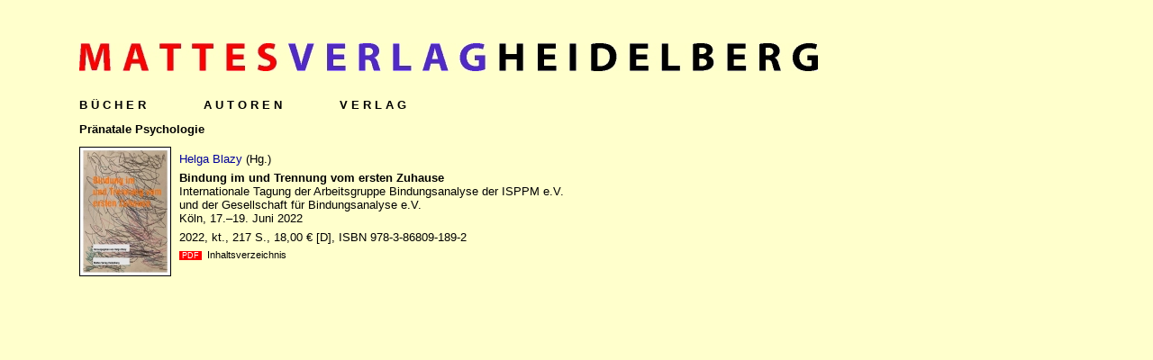

--- FILE ---
content_type: text/html
request_url: http://heidelpost.de/buecher/praenatale_psychologie/978-3-86809-189-2.html
body_size: 5185
content:
<!DOCTYPE HTML PUBLIC "-//W3C//DTD HTML 4.0 Transitional//EN">
<HTML>
<HEAD>
	<META HTTP-EQUIV="CONTENT-TYPE" CONTENT="text/html; charset=windows-1252">
	<TITLE>Mattes Verlag Heidelberg</TITLE>
	<META NAME="CREATED" CONTENT="20070403;16372600">
	<META NAME="CHANGED" CONTENT="20070516;16274400">
<STYLE>
<!--
body {
        background-color: #ffffcc;
        font-family: Arial, Helvetica, sans-serif; 
	font-size: 10pt;
        text-align: left; 
}
a:link {
        text-decoration: none; 
        color: #000000;
        font: Arial, Helvetica, sans-serif; 
}
a:visited {
        text-decoration: none; 
        color: #000000;
        font: Arial, Helvetica, sans-serif; 
} 
a:hover {
        color: #FF0000; 
        text-decoration: none; 
        font: Arial, Helvetica, sans-serif;
}
a:active {
        color: #000000;
        font: Arial, Helvetica, sans-serif; 
}
td {
   padding: 0px;
   text-align: left; 
}
#header {
        padding: 0px;  
}
-->
	</STYLE>
<script
language="JavaScript">
<!--
pls= new Image();
pls.src = "../../images/p-l-s.gif"
plr= new Image();
plr.src = "../../images/p-l-r.gif"
prs= new Image();
prs.src = "../../images/p-r-s.gif"
prr= new Image();
prr.src = "../../images/p-r-r.gif"
//-->
</script>
</HEAD>
<BODY LANG=" de-DE" BGCOLOR="#ffffcc">
<table border="0" cellpadding="0" cellspacing="0" width="980" bgcolor="#ffffcc" bordercolor="white">
    <tr height="71">
        <td align="center" valign="bottom" bgcolor="#ffffcc" bordercolor="white" width="80">
        </td>
        <td valign="bottom" bgcolor="#ffffcc" bordercolor="white" width="820">
            <p><img src="../../images/logo.jpg" width="820" height="31" border="0"></p>
        </td>
        <td align="center" valign="bottom" bgcolor="#ffffcc" bordercolor="white" width="80">
        </td>
    </tr>
</table>
<table style="page-break-before:auto;" border="0" cellpadding="0" cellspacing="0" width="980">
    <tr height="30">
    <td>
    </td>
    </tr>
</table>
<table style="page-break-before:auto;" border="0" cellpadding="0" cellspacing="0" width="980">
    <tr height="10">
        <td width="80">
        </td>
        <td width="820">			
	<P style="margin-bottom:12">
	
	<FONT SIZE="2" ;><B><FONT STYLE="text-decoration: none"><a href="../../index.html">B Ü C H E R</a></FONT>
        &nbsp;&nbsp;&nbsp;&nbsp;&nbsp;&nbsp;&nbsp;&nbsp;&nbsp;&nbsp;&nbsp;&nbsp;&nbsp;&nbsp;
	
	
	<A HREF="../../autoren/autoren.html"><FONT STYLE="text-decoration: none" ;>A U T O R E N</FONT></A>
	&nbsp;&nbsp;&nbsp;&nbsp;&nbsp;&nbsp;&nbsp;&nbsp;&nbsp;&nbsp;&nbsp;&nbsp;&nbsp;&nbsp;
	
	<A HREF="../../verlag/verlag.html"><FONT STYLE="text-decoration: none">V E R L A G</FONT></A>
        &nbsp;&nbsp;&nbsp;&nbsp;&nbsp;&nbsp;&nbsp;&nbsp;&nbsp;&nbsp;&nbsp;&nbsp;&nbsp;&nbsp;
       <!-- S U C H E -->
		</B></FONT>
	</P>
        </td>
        <td height="10" width="80">
        </td>
    </tr>
</table>
<table style="page-break-before:auto;" border="0" cellpadding="0" cellspacing="0" width="980">
    <tr>
        <td width="80">
        </td>
        <td align="left" valign="top" width="820">
	
            <p style="margin-top:0; margin-bottom:12;">
	    
	    
	    <a href="praenatale_psychologie.html"><B><FONT STYLE="font-size:10pt">Pränatale Psychologie</FONT></B></a></p>
 
<table style="page-break-before:auto;" border="0" cellpadding="0" cellspacing="0" width="820">
    <tr>
        <td align="left" valign="top" width="100">
            <p style="text-indent:0; line-height:0; margin:0;"><img src="978-3-86809-189-2.jpg"  border="1"></p>
        </td>
        <td align="left" valign="top" width="10">
        </td>
        <td align="left" valign="top" width="710">
            <p style="font-size:10pt; margin-top:0; margin-bottom:6;">
	    
                        <p style="font-size:10pt; margin-top:0; margin-bottom:6;">
			<a href="../../autoren/blazy_helga.html"><font color="#000099">Helga 
                        Blazy</font></a>  (Hg.)</p>
                        <p style="margin-top:0; margin-bottom:6;"><span style="font-size:10pt;"><b>Bindung 
                        im und Trennung vom ersten Zuhause<br></b>Internationale Tagung 
                        der Arbeitsgruppe Bindungsanalyse der ISPPM e.V.<br>und 
                        der Gesellschaft für Bindungsanalyse e.V.<br>Köln, 17.–19. Juni 2022</span></p>
            <p style="font-size:10pt; margin-top:0; margin-bottom:6;">2022, 
                        kt., 217 S., 18,00 € [D], ISBN 978-3-86809-189-2</p>
                        <p style="margin-top:0; margin-bottom:0;"></p>
                        <p style="margin-top:0; margin-bottom:6;"><SPAN style="FONT-SIZE: 7pt; BACKGROUND-COLOR: red"><A 
href="978-3-86809-189-2_inhalt.pdf"><FONT 
color=white>&nbsp;PDF&nbsp;</FONT></A></SPAN><SPAN 
style="FONT-SIZE: 8pt">&nbsp;&nbsp;Inhaltsverzeichnis</SPAN></p>
        </td>
    </tr>
</table>
                       </td>
        <td width="80">
            <p style="margin-top:0; margin-bottom:6;">&nbsp;        </td>
    </tr>
</table>
</BODY>
</HTML>
